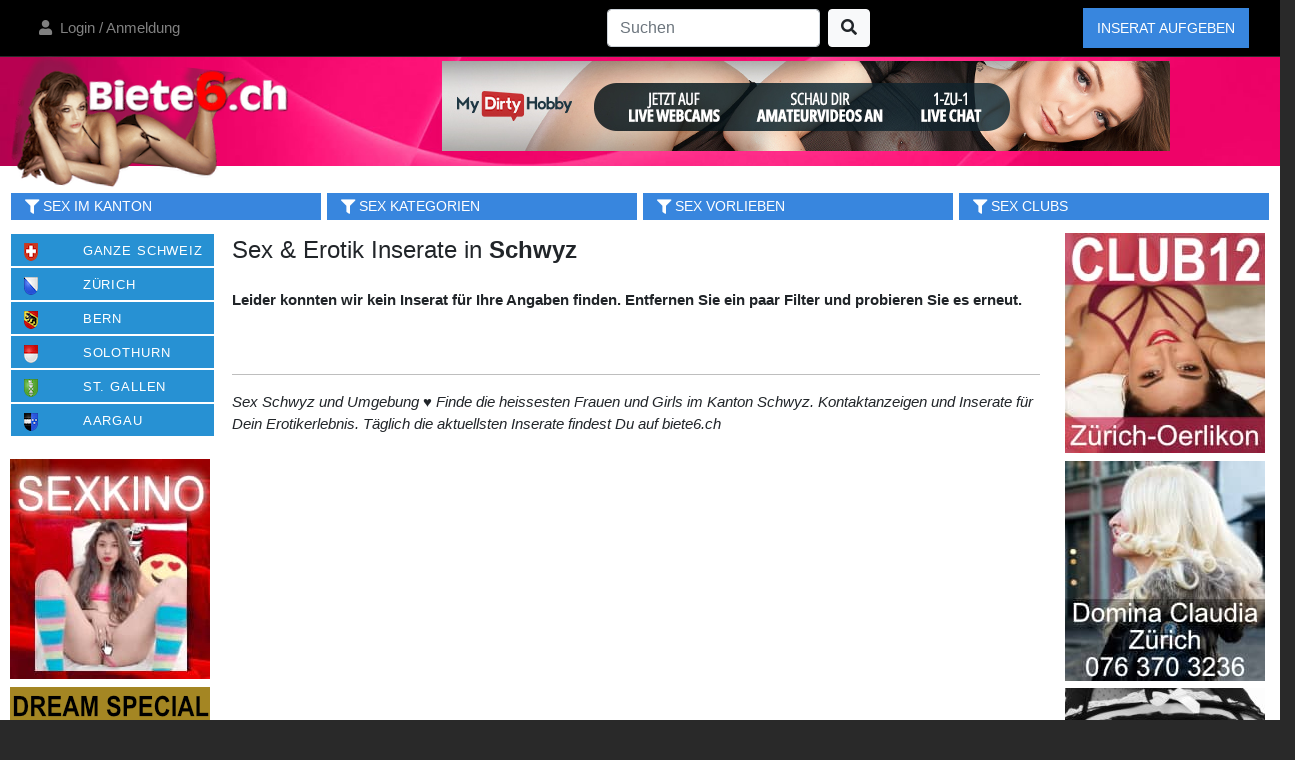

--- FILE ---
content_type: text/html; charset=UTF-8
request_url: https://biete6.ch/sex-schwyz
body_size: 11500
content:
<!DOCTYPE html>
<html lang="de">
<head>
    <!-- Site Title-->
    <meta charset="utf-8">
    <link rel="alternate" hreflang="de-CH" href="https://biete6.ch/"/>
    <title>
                Sex Schwyz ▷ Sex- und Erotikinserate Schweiz
        </title>
            <link rel="canonical" href="https://biete6.ch/sex-schwyz">
                            <meta name="description"
                  content="Sex Schwyz und Umgebung ♥  Finde die heissesten Frauen und Girls im Kanton Schwyz. Kontaktanzeigen und Inserate für Dein Erotikerlebnis. Täglich die aktuellsten Inserate findest Du auf biete6.ch">
            <meta name="keywords"
                  content="Sex Schwyz, Kontaktanzeigen, Sexinserate, Sextreffen,  "/>
                                    <meta property="og:title"
                  content="Sex Schwyz - Erotik Inserate & Kontaktanzeigen für Sextreffen im  Kanton Schwyz I biete6.ch Schweiz"/>
            <meta property="og:type" content="website"/>
                            <meta name="og:description" content="Sex  Schwyz und Umgebung ♥  Finde die heissesten Frauen und Girls im Kanton Schwyz. 
			Kontaktanzeigen und Inserate für Dein Erotikerlebnis. Täglich die aktuellsten Inserate findest Du auf biete6.ch">
                <meta name="format-detection" content="telephone=no">
    <meta name="viewport" content="width=device-width, initial-scale=1">
                           <meta http-equiv="X-UA-Compatible" content="IE=edge">

    <link rel="icon" href="/images/favicon.ico" type="image/x-icon">
    <!-- Stylesheets-->

            <link rel="stylesheet" href="/build/backend.186387b1.css">
    
    <link rel="shortcut icon" href="/images/starticon.png" sizes="196x196">

<!-- Google Tag Manager -->
<script>(function(w,d,s,l,i){w[l]=w[l]||[];w[l].push({'gtm.start':
new Date().getTime(),event:'gtm.js'});var f=d.getElementsByTagName(s)[0],
j=d.createElement(s),dl=l!='dataLayer'?'&l='+l:'';j.async=true;j.src=
'https://www.googletagmanager.com/gtm.js?id='+i+dl;f.parentNode.insertBefore(j,f);
})(window,document,'script','dataLayer','GTM-TPFVZPP');</script>
<!-- End Google Tag Manager -->

</head>
<body>
<!-- Google Tag Manager (noscript) -->
<noscript><iframe src="https://www.googletagmanager.com/ns.html?id=GTM-TPFVZPP"
    height="0" width="0" style="display:none;visibility:hidden"></iframe></noscript>
    <!-- End Google Tag Manager (noscript) -->

<!-- <div class="powr-popup" id="25584d35_1617030452"></div><script src="https://www.powr.io/powr.js?platform=html"></script> -->

<div id="modals-container">
        <frontend-filter-modal-container
        :initial-kantone="[{&quot;id&quot;:1,&quot;name&quot;:&quot;Aargau&quot;,&quot;abkuerzung&quot;:&quot;AG&quot;,&quot;slug&quot;:&quot;aargau&quot;},{&quot;id&quot;:2,&quot;name&quot;:&quot;Appenzell A.&quot;,&quot;abkuerzung&quot;:&quot;AR&quot;,&quot;slug&quot;:&quot;appenzell-ausserrhoden&quot;},{&quot;id&quot;:3,&quot;name&quot;:&quot;Appenzell I.&quot;,&quot;abkuerzung&quot;:&quot;AI&quot;,&quot;slug&quot;:&quot;appenzell-innerrhoden&quot;},{&quot;id&quot;:4,&quot;name&quot;:&quot;Basel-Land&quot;,&quot;abkuerzung&quot;:&quot;BL&quot;,&quot;slug&quot;:&quot;basel-land&quot;},{&quot;id&quot;:5,&quot;name&quot;:&quot;Basel-Stadt&quot;,&quot;abkuerzung&quot;:&quot;BS&quot;,&quot;slug&quot;:&quot;basel-stadt&quot;},{&quot;id&quot;:6,&quot;name&quot;:&quot;Bern&quot;,&quot;abkuerzung&quot;:&quot;BE&quot;,&quot;slug&quot;:&quot;bern&quot;},{&quot;id&quot;:7,&quot;name&quot;:&quot;Genf&quot;,&quot;abkuerzung&quot;:&quot;GE&quot;,&quot;slug&quot;:&quot;genf&quot;},{&quot;id&quot;:8,&quot;name&quot;:&quot;Glarus&quot;,&quot;abkuerzung&quot;:&quot;GL&quot;,&quot;slug&quot;:&quot;glarus&quot;},{&quot;id&quot;:9,&quot;name&quot;:&quot;Graub\u00fcnden&quot;,&quot;abkuerzung&quot;:&quot;GR&quot;,&quot;slug&quot;:&quot;graubuenden&quot;},{&quot;id&quot;:10,&quot;name&quot;:&quot;Jura&quot;,&quot;abkuerzung&quot;:&quot;JU&quot;,&quot;slug&quot;:&quot;jura&quot;},{&quot;id&quot;:11,&quot;name&quot;:&quot;Luzern&quot;,&quot;abkuerzung&quot;:&quot;LU&quot;,&quot;slug&quot;:&quot;luzern&quot;},{&quot;id&quot;:12,&quot;name&quot;:&quot;Neuenburg&quot;,&quot;abkuerzung&quot;:&quot;NE&quot;,&quot;slug&quot;:&quot;neuenburg&quot;},{&quot;id&quot;:13,&quot;name&quot;:&quot;Nidwalden&quot;,&quot;abkuerzung&quot;:&quot;NW&quot;,&quot;slug&quot;:&quot;nidwalden&quot;},{&quot;id&quot;:14,&quot;name&quot;:&quot;Obwalden&quot;,&quot;abkuerzung&quot;:&quot;OW&quot;,&quot;slug&quot;:&quot;obwalden&quot;},{&quot;id&quot;:15,&quot;name&quot;:&quot;St. Gallen&quot;,&quot;abkuerzung&quot;:&quot;SG&quot;,&quot;slug&quot;:&quot;st-gallen&quot;},{&quot;id&quot;:16,&quot;name&quot;:&quot;Schaffhausen&quot;,&quot;abkuerzung&quot;:&quot;SH&quot;,&quot;slug&quot;:&quot;schaffhausen&quot;},{&quot;id&quot;:17,&quot;name&quot;:&quot;Schwyz&quot;,&quot;abkuerzung&quot;:&quot;SZ&quot;,&quot;slug&quot;:&quot;schwyz&quot;},{&quot;id&quot;:18,&quot;name&quot;:&quot;Solothurn&quot;,&quot;abkuerzung&quot;:&quot;SO&quot;,&quot;slug&quot;:&quot;solothurn&quot;},{&quot;id&quot;:19,&quot;name&quot;:&quot;Thurgau&quot;,&quot;abkuerzung&quot;:&quot;TG&quot;,&quot;slug&quot;:&quot;thurgau&quot;},{&quot;id&quot;:20,&quot;name&quot;:&quot;Tessin&quot;,&quot;abkuerzung&quot;:&quot;TI&quot;,&quot;slug&quot;:&quot;tessin&quot;},{&quot;id&quot;:21,&quot;name&quot;:&quot;Uri&quot;,&quot;abkuerzung&quot;:&quot;UR&quot;,&quot;slug&quot;:&quot;uri&quot;},{&quot;id&quot;:22,&quot;name&quot;:&quot;Waadt&quot;,&quot;abkuerzung&quot;:&quot;VD&quot;,&quot;slug&quot;:&quot;waadt&quot;},{&quot;id&quot;:23,&quot;name&quot;:&quot;Wallis&quot;,&quot;abkuerzung&quot;:&quot;VS&quot;,&quot;slug&quot;:&quot;wallis&quot;},{&quot;id&quot;:24,&quot;name&quot;:&quot;Zug&quot;,&quot;abkuerzung&quot;:&quot;ZG&quot;,&quot;slug&quot;:&quot;zug&quot;},{&quot;id&quot;:25,&quot;name&quot;:&quot;Z\u00fcrich&quot;,&quot;abkuerzung&quot;:&quot;ZH&quot;,&quot;slug&quot;:&quot;zuerich&quot;},{&quot;id&quot;:27,&quot;name&quot;:&quot;Freiburg&quot;,&quot;abkuerzung&quot;:&quot;FR&quot;,&quot;slug&quot;:&quot;freiburg&quot;}]"
        :initial-selected-kantone="[]"
        :initial-kategorien="[{&quot;id&quot;:1,&quot;name&quot;:&quot;Sie sucht ihn&quot;,&quot;slug&quot;:&quot;sie-sucht-ihn&quot;},{&quot;id&quot;:3,&quot;name&quot;:&quot;Fetisch&quot;,&quot;slug&quot;:&quot;fetisch&quot;},{&quot;id&quot;:4,&quot;name&quot;:&quot;TV\/TS&quot;,&quot;slug&quot;:&quot;tv-ts&quot;},{&quot;id&quot;:5,&quot;name&quot;:&quot;Clubs\/Studios&quot;,&quot;slug&quot;:&quot;clubs-studios&quot;},{&quot;id&quot;:7,&quot;name&quot;:&quot;Sauna\/Swinger&quot;,&quot;slug&quot;:&quot;sauna-swinger&quot;},{&quot;id&quot;:9,&quot;name&quot;:&quot;Escort&quot;,&quot;slug&quot;:&quot;escort&quot;},{&quot;id&quot;:10,&quot;name&quot;:&quot;Erotik Immobilien&quot;,&quot;slug&quot;:&quot;erotik-immobilien&quot;},{&quot;id&quot;:11,&quot;name&quot;:&quot;Sonstiges&quot;,&quot;slug&quot;:&quot;sonstiges&quot;},{&quot;id&quot;:12,&quot;name&quot;:&quot;Erotik Jobs&quot;,&quot;slug&quot;:&quot;erotik-jobs&quot;},{&quot;id&quot;:13,&quot;name&quot;:&quot;Er sucht Sie&quot;,&quot;slug&quot;:&quot;er-sucht-sie&quot;},{&quot;id&quot;:14,&quot;name&quot;:&quot;Paare&quot;,&quot;slug&quot;:&quot;paare&quot;},{&quot;id&quot;:15,&quot;name&quot;:&quot;GAY&quot;,&quot;slug&quot;:&quot;gay&quot;},{&quot;id&quot;:17,&quot;name&quot;:&quot;Massagen&quot;,&quot;slug&quot;:&quot;massagen&quot;},{&quot;id&quot;:22,&quot;name&quot;:&quot;Sex ab 50&quot;,&quot;slug&quot;:&quot;sex-ab-50&quot;},{&quot;id&quot;:24,&quot;name&quot;:&quot;Sex Happy Hour&quot;,&quot;slug&quot;:&quot;sex-happy-hour&quot;},{&quot;id&quot;:29,&quot;name&quot;:&quot;Typ Afrika&quot;,&quot;slug&quot;:&quot;typ-afrika&quot;},{&quot;id&quot;:30,&quot;name&quot;:&quot;Typ Asiatisch&quot;,&quot;slug&quot;:&quot;typ-asiatisch&quot;},{&quot;id&quot;:31,&quot;name&quot;:&quot;Typ Latina&quot;,&quot;slug&quot;:&quot;typ-latina&quot;},{&quot;id&quot;:32,&quot;name&quot;:&quot;Typ Europ\u00e4isch&quot;,&quot;slug&quot;:&quot;typ-europaeisch&quot;},{&quot;id&quot;:33,&quot;name&quot;:&quot;Sex ab 100&quot;,&quot;slug&quot;:&quot;sex-ab-100&quot;},{&quot;id&quot;:34,&quot;name&quot;:&quot;Callboy&quot;,&quot;slug&quot;:&quot;callboy&quot;},{&quot;id&quot;:35,&quot;name&quot;:&quot;GangBang&quot;,&quot;slug&quot;:&quot;gangbang&quot;},{&quot;id&quot;:36,&quot;name&quot;:&quot;Reisebegleitung&quot;,&quot;slug&quot;:&quot;reisebegleitung&quot;},{&quot;id&quot;:37,&quot;name&quot;:&quot;Getragene W\u00e4sche&quot;,&quot;slug&quot;:&quot;getragene-waesche&quot;},{&quot;id&quot;:38,&quot;name&quot;:&quot;Zu verkaufen&quot;,&quot;slug&quot;:&quot;zu-verkaufen&quot;},{&quot;id&quot;:40,&quot;name&quot;:&quot;Film Foto Model&quot;,&quot;slug&quot;:&quot;film-foto-model&quot;},{&quot;id&quot;:41,&quot;name&quot;:&quot;Glory Hole&quot;,&quot;slug&quot;:&quot;glory-hole&quot;},{&quot;id&quot;:42,&quot;name&quot;:&quot;Private Hausfrau&quot;,&quot;slug&quot;:&quot;private-hausfrau&quot;},{&quot;id&quot;:43,&quot;name&quot;:&quot;Parkplatzsex&quot;,&quot;slug&quot;:&quot;parkplatzsex&quot;},{&quot;id&quot;:45,&quot;name&quot;:&quot;Mollig&quot;,&quot;slug&quot;:&quot;mollig&quot;},{&quot;id&quot;:46,&quot;name&quot;:&quot;Skinny&quot;,&quot;slug&quot;:&quot;skinny&quot;},{&quot;id&quot;:47,&quot;name&quot;:&quot;XXL Busen&quot;,&quot;slug&quot;:&quot;xxl-busen&quot;},{&quot;id&quot;:48,&quot;name&quot;:&quot;MILF&quot;,&quot;slug&quot;:&quot;milf&quot;},{&quot;id&quot;:49,&quot;name&quot;:&quot;Behaart&quot;,&quot;slug&quot;:&quot;behaart&quot;}]"
        :initial-selected-kategorien="[]"
        :initial-vorlieben="[{&quot;id&quot;:1,&quot;name&quot;:&quot;Heisser Sex&quot;,&quot;slug&quot;:&quot;heisser-sex&quot;},{&quot;id&quot;:2,&quot;name&quot;:&quot;Masturbieren&quot;,&quot;slug&quot;:&quot;masturbieren&quot;},{&quot;id&quot;:3,&quot;name&quot;:&quot;Natursekt (aktiv)&quot;,&quot;slug&quot;:&quot;natursekt-aktiv&quot;},{&quot;id&quot;:4,&quot;name&quot;:&quot;69&quot;,&quot;slug&quot;:&quot;69&quot;},{&quot;id&quot;:5,&quot;name&quot;:&quot;Dreier&quot;,&quot;slug&quot;:&quot;dreier&quot;},{&quot;id&quot;:6,&quot;name&quot;:&quot;Natursekt (passiv)&quot;,&quot;slug&quot;:&quot;natursekt-passiv&quot;},{&quot;id&quot;:7,&quot;name&quot;:&quot;Franz\u00f6sisch mit&quot;,&quot;slug&quot;:&quot;franzoesisch-mit&quot;},{&quot;id&quot;:8,&quot;name&quot;:&quot;Striptease&quot;,&quot;slug&quot;:&quot;striptease&quot;},{&quot;id&quot;:9,&quot;name&quot;:&quot;Rollenspiele&quot;,&quot;slug&quot;:&quot;rollenspiele&quot;},{&quot;id&quot;:10,&quot;name&quot;:&quot;Franz\u00f6sisch ohne&quot;,&quot;slug&quot;:&quot;franzoesisch-ohne&quot;},{&quot;id&quot;:11,&quot;name&quot;:&quot;Eierlecken&quot;,&quot;slug&quot;:&quot;eierlecken&quot;},{&quot;id&quot;:12,&quot;name&quot;:&quot;Facesitting&quot;,&quot;slug&quot;:&quot;facesitting&quot;},{&quot;id&quot;:13,&quot;name&quot;:&quot;Mund spritzen&quot;,&quot;slug&quot;:&quot;mund-spritzen&quot;},{&quot;id&quot;:14,&quot;name&quot;:&quot;Spanisch&quot;,&quot;slug&quot;:&quot;spanisch&quot;},{&quot;id&quot;:15,&quot;name&quot;:&quot;Fusserotik&quot;,&quot;slug&quot;:&quot;fusserotik&quot;},{&quot;id&quot;:16,&quot;name&quot;:&quot;Schlucken&quot;,&quot;slug&quot;:&quot;schlucken&quot;},{&quot;id&quot;:17,&quot;name&quot;:&quot;Outdoorsex&quot;,&quot;slug&quot;:&quot;outdoorsex&quot;},{&quot;id&quot;:18,&quot;name&quot;:&quot;Fisting&quot;,&quot;slug&quot;:&quot;fisting&quot;},{&quot;id&quot;:19,&quot;name&quot;:&quot;Deep Throat&quot;,&quot;slug&quot;:&quot;deep-throat&quot;},{&quot;id&quot;:20,&quot;name&quot;:&quot;Dirtytalk&quot;,&quot;slug&quot;:&quot;dirtytalk&quot;},{&quot;id&quot;:21,&quot;name&quot;:&quot;Fetisch&quot;,&quot;slug&quot;:&quot;fetisch&quot;},{&quot;id&quot;:22,&quot;name&quot;:&quot;Gesichtsbesamung&quot;,&quot;slug&quot;:&quot;gesichtsbesamung&quot;},{&quot;id&quot;:23,&quot;name&quot;:&quot;Intimrasur&quot;,&quot;slug&quot;:&quot;intimrasur&quot;},{&quot;id&quot;:24,&quot;name&quot;:&quot;Kaviar (aktiv)&quot;,&quot;slug&quot;:&quot;kaviar-aktiv&quot;},{&quot;id&quot;:25,&quot;name&quot;:&quot;K\u00f6rperbesamung&quot;,&quot;slug&quot;:&quot;koerperbesamung&quot;},{&quot;id&quot;:26,&quot;name&quot;:&quot;Squirting&quot;,&quot;slug&quot;:&quot;squirting&quot;},{&quot;id&quot;:27,&quot;name&quot;:&quot;Kaviar (passiv)&quot;,&quot;slug&quot;:&quot;kaviar-passiv&quot;},{&quot;id&quot;:28,&quot;name&quot;:&quot;K\u00fcssen\/Schmusen&quot;,&quot;slug&quot;:&quot;kuessen-schmusen&quot;},{&quot;id&quot;:29,&quot;name&quot;:&quot;Double Penetration&quot;,&quot;slug&quot;:&quot;double-penetration&quot;},{&quot;id&quot;:30,&quot;name&quot;:&quot;Kliniksex&quot;,&quot;slug&quot;:&quot;kliniksex&quot;},{&quot;id&quot;:31,&quot;name&quot;:&quot;Girlfriend Experience&quot;,&quot;slug&quot;:&quot;girlfriend-experience&quot;},{&quot;id&quot;:32,&quot;name&quot;:&quot;Gangbang&quot;,&quot;slug&quot;:&quot;gangbang&quot;},{&quot;id&quot;:33,&quot;name&quot;:&quot;Lack und Leder&quot;,&quot;slug&quot;:&quot;lack-und-leder&quot;},{&quot;id&quot;:34,&quot;name&quot;:&quot;Anal (aktiv)&quot;,&quot;slug&quot;:&quot;anal-aktiv&quot;},{&quot;id&quot;:35,&quot;name&quot;:&quot;Lesbenspiele&quot;,&quot;slug&quot;:&quot;lesbenspiele&quot;},{&quot;id&quot;:36,&quot;name&quot;:&quot;BDSM&quot;,&quot;slug&quot;:&quot;bdsm&quot;},{&quot;id&quot;:37,&quot;name&quot;:&quot;Anal (passiv)&quot;,&quot;slug&quot;:&quot;anal-passiv&quot;},{&quot;id&quot;:38,&quot;name&quot;:&quot;Tantra&quot;,&quot;slug&quot;:&quot;tantra&quot;},{&quot;id&quot;:39,&quot;name&quot;:&quot;Strap on&quot;,&quot;slug&quot;:&quot;strap-on&quot;},{&quot;id&quot;:40,&quot;name&quot;:&quot;Zungenanal (aktiv)&quot;,&quot;slug&quot;:&quot;zungenanal-aktiv&quot;},{&quot;id&quot;:41,&quot;name&quot;:&quot;Erotische Massagen&quot;,&quot;slug&quot;:&quot;erotische-massagen&quot;},{&quot;id&quot;:42,&quot;name&quot;:&quot;Domina&quot;,&quot;slug&quot;:&quot;domina&quot;},{&quot;id&quot;:43,&quot;name&quot;:&quot;Zungenanal (passiv)&quot;,&quot;slug&quot;:&quot;zungenanal-passiv&quot;},{&quot;id&quot;:45,&quot;name&quot;:&quot;Sklavin (soft)&quot;,&quot;slug&quot;:&quot;sklavin-soft&quot;},{&quot;id&quot;:46,&quot;name&quot;:&quot;Dildospiele&quot;,&quot;slug&quot;:&quot;dildospiele&quot;},{&quot;id&quot;:47,&quot;name&quot;:&quot;Videos Fotos&quot;,&quot;slug&quot;:&quot;videos-foto&quot;},{&quot;id&quot;:48,&quot;name&quot;:&quot;Sklavin (hart)&quot;,&quot;slug&quot;:&quot;sklavin-hart&quot;},{&quot;id&quot;:49,&quot;name&quot;:&quot;Prostata Massage&quot;,&quot;slug&quot;:&quot;prostata-massage&quot;},{&quot;id&quot;:51,&quot;name&quot;:&quot;Devot&quot;,&quot;slug&quot;:&quot;devot&quot;},{&quot;id&quot;:53,&quot;name&quot;:&quot;Escort&quot;,&quot;slug&quot;:&quot;escort&quot;}]"
        :initial-selected-vorlieben="[]"
        :initial-advertiser-types="[{id: 1, name:'Anzeigen von Clubs', slug: 'clubs'},
                                    {id: 2, name: 'Private Anzeigen', slug: 'privat'}]"
        :initial-selected-advertiser-types="[]"
        initial-url="https://biete6.ch/sex-schwyz">
</frontend-filter-modal-container>
</div>

<!-- Page -->
<div class="page" id="page-container">
    <!-- Navigation -->
    <nav class="navbar navbar-expand-lg navbar-dark fixed-top" style="background-color: #000000;">
        <div class="container d-flex justify-content-between">
            <a class="navbar-brand d-lg-none" href="/">
                <img src="/images/brand-mini-navbar.png" height="30" alt="Sex Inserate Schweiz">
            </a>
            <button class="navbar-toggler" type="button" data-toggle="collapse" data-target="#navbarResponsive"
                    aria-controls="navbarResponsive" aria-expanded="false" aria-label="Toggle navigation">
                <span class="navbar-toggler-icon"></span>
            </button>
            <div class="collapse navbar-collapse" id="navbarResponsive">
                <ul class="navbar-nav mr-auto scrollable-menu">
                                                                                    <li class="nav-item ">
                            <a class="nav-link" href="/account"><i class="fa fa-user">&nbsp;</i>
                                Login / Anmeldung</a>
                        </li>
                                                            <li class="nav-item dropdown d-block d-lg-none">
                        <a class="nav-link dropdown-toggle" href="#" id="navbarDropdown" role="button"
                           data-toggle="dropdown" aria-haspopup="true" aria-label="Kantone" aria-expanded="false"><i
                                    class="fa fa-map">&nbsp;</i> Kantone
                        </a>
                        <div class="dropdown-menu" aria-labelledby="navbarDropdown">
                                <a class="dropdown-item" href="/sex-zuerich" title="Sex Zürich">
        <span class="kantone_left"><img src="/images/wappen/ZH.png" width="14" height="18" title="Sex Zürich und Umgebung" alt="Sex Zürich und Umgebung" /></span>
        <span class="kantone_right">Zürich</span>
    </a>
    <a class="dropdown-item" href="/sex-bern" title="Sex Bern">
        <span class="kantone_left"><img src="/images/wappen/BE.png" width="14" height="18" title="Sex Bern und Umgebung" alt="Sex Bern und Umgebung" /></span>
        <span class="kantone_right">Bern</span>
    </a>
    <a class="dropdown-item" href="/sex-solothurn" title="Sex Solothurn">
        <span class="kantone_left"><img src="/images/wappen/SO.png" width="14" height="18" title="Sex Solothurn und Umgebung" alt="Sex Solothurn und Umgebung" /></span>
        <span class="kantone_right">Solothurn</span>
    </a>
    <a class="dropdown-item" href="/sex-st-gallen" title="Sex St. Gallen">
        <span class="kantone_left"><img src="/images/wappen/SG.png" width="14" height="18" title="Sex St. Gallen und Umgebung" alt="Sex St. Gallen und Umgebung" /></span>
        <span class="kantone_right">St. Gallen</span>
    </a>
    <a class="dropdown-item" href="/sex-aargau" title="Sex Aargau">
        <span class="kantone_left"><img src="/images/wappen/AG.png" width="14" height="18" title="Sex Aargau und Umgebung" alt="Sex Aargau und Umgebung" /></span>
        <span class="kantone_right">Aargau</span>
    </a>

                        </div>
                    </li>
                 </ul>
                <div class="mx-auto">
                    <form class="form-inline my-2 my-lg-0" action="/" method="get">
                        <input class="form-control mr-sm-2" name="suchen" id="suchen" type="search" placeholder="Suchen"
                               aria-label="Search"
                               style="max-width: 80%;">
                        <button class="btn btn-light my-1 my-sm-0" type="submit" aria-label="Suchen"><span
                                    class="fa fa-search"></span>
                        </button>
                    </form>
                </div>

                                    <div class="btn-top-navigation d-inline-flex"
                         style="margin-left: 0px; line-height: 1.0;">
                        <a class="navbar-text text-white" href="/inserate/add">Inserat Aufgeben</a>
                    </div>
                            </div>
        </div>
    </nav>

    <div class="container" style="background-color: #ffffff">
        <div class="row page-header">
            <div class="col-12 col-lg-4 w-100">
                <a href="/" aria-label="Zurück zur Startseite">
                    <img class="header-babe float-left" src="/images/header-babe2.png" alt="">
                </a>
             </div>
            <div class="col-12 col-lg-8 header-banner float-right align-midle d-none d-lg-block pt-1">
                

                                <iframe style="border: 0; overflow: hidden; background-color: white;" width="728" height="90" scrolling="no" frameborder="0" allowtransparency="true" marginheight="0" marginwidth="0" name="spot_id_10008045" src="//a.adtng.com/get/10008045?ata=9402&atc=deleo_biete6_banner"></iframe>
            </div>
        </div>

        <div class="row">

                <div class="top-navigation">
    <frontend-filter-buttons
            last-overview-url="/sex-schwyz"
            kantone-count="0"
            kategorien-count="0"
            vorlieben-count="0"
            inserenten-count="0">
    </frontend-filter-buttons>
</div>

                            
                        
            
                                                                                
            <div id="app" class="row">
                                    <div class="col left-sidebar d-none d-lg-block">
                            <div class="col left-sidebar-kantone">
        <ul class="">
                <li>
        <a class="btn-kanton" title="Sex Inserate Schweiz" href="/">
            <span class="kantone_left">
                <img src="/images/wappen/ganze-schweiz.png" width="14" height="18" title="Sex Inserate Schweiz" alt="Sex Inserate Schweiz" />
            </span>
            <span class="kantone_content">&nbsp;</span>
            <h2 class="kantone_right">Ganze Schweiz</h2>
            <div class="clr">
            </div>
        </a>
    </li>
                <li>
        <a class="btn-kanton "
           title="Sex Zürich"
           href="/sex-zuerich">
            <span class="kantone_left"><img src="/images/wappen/ZH.png" width="14" height="18"
                                            title="Sex Zürich und Umgebung"
                                            alt="Sex Zürich und Umgebung"/></span>
            <h2 class="kantone_right">Zürich</h2>
        </a>
    </li>
    <li>
        <a class="btn-kanton "
           title="Sex Bern"
           href="/sex-bern">
            <span class="kantone_left"><img src="/images/wappen/BE.png" width="14" height="18"
                                            title="Sex Bern und Umgebung"
                                            alt="Sex Bern und Umgebung"/></span>
            <h2 class="kantone_right">Bern</h2>
        </a>
    </li>
    <li>
        <a class="btn-kanton "
           title="Sex Solothurn"
           href="/sex-solothurn">
            <span class="kantone_left"><img src="/images/wappen/SO.png" width="14" height="18"
                                            title="Sex Solothurn und Umgebung"
                                            alt="Sex Solothurn und Umgebung"/></span>
            <h2 class="kantone_right">Solothurn</h2>
        </a>
    </li>
    <li>
        <a class="btn-kanton "
           title="Sex St. Gallen"
           href="/sex-st-gallen">
            <span class="kantone_left"><img src="/images/wappen/SG.png" width="14" height="18"
                                            title="Sex St. Gallen und Umgebung"
                                            alt="Sex St. Gallen und Umgebung"/></span>
            <h2 class="kantone_right">St. Gallen</h2>
        </a>
    </li>
    <li>
        <a class="btn-kanton "
           title="Sex Aargau"
           href="/sex-aargau">
            <span class="kantone_left"><img src="/images/wappen/AG.png" width="14" height="18"
                                            title="Sex Aargau und Umgebung"
                                            alt="Sex Aargau und Umgebung"/></span>
            <h2 class="kantone_right">Aargau</h2>
        </a>
    </li>

        </ul>
        <br />
        <!-- Werbepartner - Linke Spalte -->
        <ul class="werbepartner">
                        <li>
        <a target="_blank" title="sexkino.ch" href="/banner/redirect/42">
        <img src="/images/banner/sexkino.jpg" alt="sexkino.ch" title="sexkino.ch"/>
    </a>
            </li>
                <li>
        <a target="_blank" title="clubdream.ch" href="/banner/redirect/28">
        <img src="/images/banner/clubdream.png" alt="clubdream.ch" title="clubdream.ch"/>
    </a>
            </li>
                <li>
        <a target="_blank" title="mydirtyhobby.de" href="/banner/redirect/4">
        <img src="/images/banner/mdh01.jpg" alt="mydirtyhobby.de" title="mydirtyhobby.de"/>
    </a>
            </li>
    
        </ul>
    </div>

                    </div>
                                                    <div id="maincontent" class="col maincontent">
                            <h1 class="page-title">Sex & Erotik Inserate in <strong>Schwyz</strong></h1>
<div class="pagination">
    
</div>
<div id="inserate-container">
    
        
            <p class="text-bold">Leider konnten wir kein Inserat für Ihre Angaben finden.
            Entfernen Sie ein paar Filter und probieren Sie es erneut.</p>
    </div>
<br/>

<div class="pagination">
    
</div>

    <hr>
    <p class="mt-3"><em>Sex  Schwyz und Umgebung ♥  Finde die heissesten Frauen und Girls im Kanton Schwyz. 
			Kontaktanzeigen und Inserate für Dein Erotikerlebnis. Täglich die aktuellsten Inserate findest Du auf biete6.ch </em></p>

                    </div>

                    <div class="col right-sidebar d-none d-xl-block">
                        <div class="rightcontent">
    <ul class="werbepartner">
                    <li>
        <a target="_blank" title="club12.ch" href="/banner/redirect/41">
        <img src="/images/banner/club12.jpg" alt="club12.ch" title="club12.ch"/>
    </a>
            </li>
                <li>
        <a target="_blank" title="dominaclaudia" href="/banner/redirect/31">
        <img src="/images/banner/salonclaudia.jpg" alt="dominaclaudia" title="dominaclaudia"/>
    </a>
            </li>
                <li>
        <a target="_blank" title="strafbock.ch" href="/banner/redirect/39">
        <img src="/images/banner/strafbock.jpg" alt="strafbock.ch" title="strafbock.ch"/>
    </a>
            </li>
                <li>
        <a target="_blank" title="sexabc" href="/banner/redirect/36">
        <img src="/images/banner/sexabc.jpg" alt="sexabc" title="sexabc"/>
    </a>
            </li>
    
        <a href="https://mydirtyhobby.com/topvideos/month/?ats=eyJhIjoyNzgyNzQsImMiOjQ5ODgwNTk5LCJuIjoyMSwicyI6MjQyLCJlIjo4NjAsInAiOjJ9&atc=deleo_biete6_banner&locale=de" target="_blank" rel="nofollow" title="Ich warte auf dich!">
            <video width="200" autobuffer autoplay loop muted defaultMuted playsinline>
                <source src="https://biete6.ch/videos/300x250_MDH_Dirty_Video_DE_sfw.mp4" alt="mydirtyhobby">
            </video>
        </a>
        <iframe src="https://creative.xlirdr.com/widgets/wrapper?targetDomain=sexkino.ch&creativeId=webline&campaignId=biete6_banner&sourceId=biete6&userId=1a228fec0708d9eb2e4aa547fdbf0f25b3824f991297b403462a29f02693b164&bb=719041b3.gif" width="200" height="200" marginwidth="0" marginheight="0" frameborder="0" scrolling="no"></iframe>
        <iframe src="https://creative.xlirdr.com/widgets/wrapper?targetDomain=sexkino.ch&path=%2Ftimeline&creativeId=webline&campaignId=biete6_banner&sourceId=biete6&userId=1a228fec0708d9eb2e4aa547fdbf0f25b3824f991297b403462a29f02693b164&bb=2835b80e.gif" width="200" height="200" marginwidth="0" marginheight="0" frameborder="0" scrolling="no"></iframe>
    </ul>
</div>
                    </div>
                
            </div>

        </div>
    </div>

                    <div class="container mt-5">
            <iframe style="width:100%;height:100%;border:0;" src="https://go.xlirdr.com/i?campaignId=biete6_cam&creativeId=webline&modelsCountry=&modelsLanguage=&sourceId=biete6&tag=females&targetDomain=sexkino.ch&buttonColor=&hideModelNameOnSmallSpots=1&hideTitleOnSmallSpots=1&liveBadgeColor=%23ec1515&showButton=0&showModelName=1&showTitle=0&showLiveBadge=1&isXhDesign=0&actionButtonPlacement=bottom&thumbSizeKey=big&hideButtonOnSmallSpots=1&userId=1a228fec0708d9eb2e4aa547fdbf0f25b3824f991297b403462a29f02693b164&landing=WidgetV4Universal"></iframe>
        </div>
        
        <!-- Page Footer-->
    <footer class="container-fluid page-footer page-footer-dark bg-primary-dark page-footer-text mt-5" id="footer">
        <div class="container">
            <div class="row">
                <div class="col-12 divider divider-3"></div>
            </div>
            <div class="row mt-2">
                <div class="col-12">
                    <div class="row mb-3">
                        <div class="col-12 col-sm-4 col-md-6 col-lg-4 pb-4">
                            <ul class="list-marked list-marked-1 list-double">
                                <li><a title="Impressum"
                                       href="/impressum">Impressum</a></li>
                                <li><a title="Preise" href="/preise">Preise</a></li>
                                <li><a title="AGB" href="https://webline.ch/pdf/agb.pdf" target="_blank">AGB</a></li>
                                <li><a title="Datenschutzerklärung" href="https://webline.ch/pdf/datenschutz.pdf" target="_blank">Datenschutz</a></li>
                            </ul><br />
                            <h6>Partnerseiten</h6>
                            <ul class="list-marked list-marked-1 list-double">
                                <li><a title="SexABC" href="https://sexabc.ch" target="_blank">SexABC</a></li>
                                <li><a title="StrafBock" href="https://strafbock.ch" target="_blank">StrafBock</a></li>
                                <li><a title="SexKino" href="https://sexkino.ch" target="_blank">SexKino</a></li>
                            </ul><br />
                            <h6>Folge uns!</h6>
                            <ul class="list-marked list-marked-1 list-double">
                                <li><a title="Twitter" href="https://twitter.com/BieteSex"><i class="fab fa-twitter-square"></i> Twitter</a></li>
                                                            </ul><br />
                        </div>
                        <div class="col-12 col-sm-8 col-md-6 col-lg-8">
                            <div class="footer-logo float-right pt-1 pr-0">
                                <a href="https://biete6.ch/">
                                <img src="/images/gross_logo.png" alt="Sex Inserate Schweiz" width="230"></a><br />
                                <p class="small">Wir übernehmen keine Verantwortung<br />für den Inhalt der Inserate<br /><br />
                                <span id="copyrightOutput"></span><br />
                                Made with <i class="far fa-heart"></i> in Switzerland</p>
                            </div>
                        </div>
                    </div>
                </div>

                <div class="row mt-3 p-4 d-none d-sm-block">
    <div class="col-12">
        <ul class="list-tags list-tags-secondary">

                                                <li><a title="Sex in Aargau" href="/sex-aargau">Sex
                            in Aargau</a></li>
                                    <li><a title="Sex in Appenzell A." href="/sex-appenzell-ausserrhoden">Sex
                            in Appenzell A.</a></li>
                                    <li><a title="Sex in Appenzell I." href="/sex-appenzell-innerrhoden">Sex
                            in Appenzell I.</a></li>
                                    <li><a title="Sex in Basel-Land" href="/sex-basel-land">Sex
                            in Basel-Land</a></li>
                                    <li><a title="Sex in Basel-Stadt" href="/sex-basel-stadt">Sex
                            in Basel-Stadt</a></li>
                                    <li><a title="Sex in Bern" href="/sex-bern">Sex
                            in Bern</a></li>
                                    <li><a title="Sex in Genf" href="/sex-genf">Sex
                            in Genf</a></li>
                                    <li><a title="Sex in Glarus" href="/sex-glarus">Sex
                            in Glarus</a></li>
                                    <li><a title="Sex in Graubünden" href="/sex-graubuenden">Sex
                            in Graubünden</a></li>
                                    <li><a title="Sex in Jura" href="/sex-jura">Sex
                            in Jura</a></li>
                                    <li><a title="Sex in Luzern" href="/sex-luzern">Sex
                            in Luzern</a></li>
                                    <li><a title="Sex in Neuenburg" href="/sex-neuenburg">Sex
                            in Neuenburg</a></li>
                                    <li><a title="Sex in Nidwalden" href="/sex-nidwalden">Sex
                            in Nidwalden</a></li>
                                    <li><a title="Sex in Obwalden" href="/sex-obwalden">Sex
                            in Obwalden</a></li>
                                    <li><a title="Sex in St. Gallen" href="/sex-st-gallen">Sex
                            in St. Gallen</a></li>
                                    <li><a title="Sex in Schaffhausen" href="/sex-schaffhausen">Sex
                            in Schaffhausen</a></li>
                                    <li><a title="Sex in Schwyz" href="/sex-schwyz">Sex
                            in Schwyz</a></li>
                                    <li><a title="Sex in Solothurn" href="/sex-solothurn">Sex
                            in Solothurn</a></li>
                                    <li><a title="Sex in Thurgau" href="/sex-thurgau">Sex
                            in Thurgau</a></li>
                                    <li><a title="Sex in Tessin" href="/sex-tessin">Sex
                            in Tessin</a></li>
                                    <li><a title="Sex in Uri" href="/sex-uri">Sex
                            in Uri</a></li>
                                    <li><a title="Sex in Waadt" href="/sex-waadt">Sex
                            in Waadt</a></li>
                                    <li><a title="Sex in Wallis" href="/sex-wallis">Sex
                            in Wallis</a></li>
                                    <li><a title="Sex in Zug" href="/sex-zug">Sex
                            in Zug</a></li>
                                    <li><a title="Sex in Zürich" href="/sex-zuerich">Sex
                            in Zürich</a></li>
                                    <li><a title="Sex in Freiburg" href="/sex-freiburg">Sex
                            in Freiburg</a></li>
                                                    <li><a title="Heisser Sex" href="/vorlieben/heisser-sex">Heisser Sex</a>
                    </li>
                                    <li><a title="Masturbieren" href="/vorlieben/masturbieren">Masturbieren</a>
                    </li>
                                    <li><a title="Natursekt (aktiv)" href="/vorlieben/natursekt-aktiv">Natursekt (aktiv)</a>
                    </li>
                                    <li><a title="69" href="/vorlieben/69">69</a>
                    </li>
                                    <li><a title="Dreier" href="/vorlieben/dreier">Dreier</a>
                    </li>
                                    <li><a title="Natursekt (passiv)" href="/vorlieben/natursekt-passiv">Natursekt (passiv)</a>
                    </li>
                                    <li><a title="Französisch mit" href="/vorlieben/franzoesisch-mit">Französisch mit</a>
                    </li>
                                    <li><a title="Striptease" href="/vorlieben/striptease">Striptease</a>
                    </li>
                                    <li><a title="Rollenspiele" href="/vorlieben/rollenspiele">Rollenspiele</a>
                    </li>
                                    <li><a title="Französisch ohne" href="/vorlieben/franzoesisch-ohne">Französisch ohne</a>
                    </li>
                                    <li><a title="Eierlecken" href="/vorlieben/eierlecken">Eierlecken</a>
                    </li>
                                    <li><a title="Facesitting" href="/vorlieben/facesitting">Facesitting</a>
                    </li>
                                    <li><a title="Mund spritzen" href="/vorlieben/mund-spritzen">Mund spritzen</a>
                    </li>
                                    <li><a title="Spanisch" href="/vorlieben/spanisch">Spanisch</a>
                    </li>
                                    <li><a title="Fusserotik" href="/vorlieben/fusserotik">Fusserotik</a>
                    </li>
                                    <li><a title="Schlucken" href="/vorlieben/schlucken">Schlucken</a>
                    </li>
                                    <li><a title="Outdoorsex" href="/vorlieben/outdoorsex">Outdoorsex</a>
                    </li>
                                    <li><a title="Fisting" href="/vorlieben/fisting">Fisting</a>
                    </li>
                                    <li><a title="Deep Throat" href="/vorlieben/deep-throat">Deep Throat</a>
                    </li>
                                    <li><a title="Dirtytalk" href="/vorlieben/dirtytalk">Dirtytalk</a>
                    </li>
                                    <li><a title="Fetisch" href="/vorlieben/fetisch">Fetisch</a>
                    </li>
                                    <li><a title="Gesichtsbesamung" href="/vorlieben/gesichtsbesamung">Gesichtsbesamung</a>
                    </li>
                                    <li><a title="Intimrasur" href="/vorlieben/intimrasur">Intimrasur</a>
                    </li>
                                    <li><a title="Kaviar (aktiv)" href="/vorlieben/kaviar-aktiv">Kaviar (aktiv)</a>
                    </li>
                                    <li><a title="Körperbesamung" href="/vorlieben/koerperbesamung">Körperbesamung</a>
                    </li>
                                    <li><a title="Squirting" href="/vorlieben/squirting">Squirting</a>
                    </li>
                                    <li><a title="Kaviar (passiv)" href="/vorlieben/kaviar-passiv">Kaviar (passiv)</a>
                    </li>
                                    <li><a title="Küssen/Schmusen" href="/vorlieben/kuessen-schmusen">Küssen/Schmusen</a>
                    </li>
                                    <li><a title="Double Penetration" href="/vorlieben/double-penetration">Double Penetration</a>
                    </li>
                                    <li><a title="Kliniksex" href="/vorlieben/kliniksex">Kliniksex</a>
                    </li>
                                    <li><a title="Girlfriend Experience" href="/vorlieben/girlfriend-experience">Girlfriend Experience</a>
                    </li>
                                    <li><a title="Gangbang" href="/vorlieben/gangbang">Gangbang</a>
                    </li>
                                    <li><a title="Lack und Leder" href="/vorlieben/lack-und-leder">Lack und Leder</a>
                    </li>
                                    <li><a title="Anal (aktiv)" href="/vorlieben/anal-aktiv">Anal (aktiv)</a>
                    </li>
                                    <li><a title="Lesbenspiele" href="/vorlieben/lesbenspiele">Lesbenspiele</a>
                    </li>
                                    <li><a title="BDSM" href="/vorlieben/bdsm">BDSM</a>
                    </li>
                                    <li><a title="Anal (passiv)" href="/vorlieben/anal-passiv">Anal (passiv)</a>
                    </li>
                                    <li><a title="Tantra" href="/vorlieben/tantra">Tantra</a>
                    </li>
                                    <li><a title="Strap on" href="/vorlieben/strap-on">Strap on</a>
                    </li>
                                    <li><a title="Zungenanal (aktiv)" href="/vorlieben/zungenanal-aktiv">Zungenanal (aktiv)</a>
                    </li>
                                    <li><a title="Erotische Massagen" href="/vorlieben/erotische-massagen">Erotische Massagen</a>
                    </li>
                                    <li><a title="Domina" href="/vorlieben/domina">Domina</a>
                    </li>
                                    <li><a title="Zungenanal (passiv)" href="/vorlieben/zungenanal-passiv">Zungenanal (passiv)</a>
                    </li>
                                    <li><a title="Sklavin (soft)" href="/vorlieben/sklavin-soft">Sklavin (soft)</a>
                    </li>
                                    <li><a title="Dildospiele" href="/vorlieben/dildospiele">Dildospiele</a>
                    </li>
                                    <li><a title="Videos Fotos" href="/vorlieben/videos-foto">Videos Fotos</a>
                    </li>
                                    <li><a title="Sklavin (hart)" href="/vorlieben/sklavin-hart">Sklavin (hart)</a>
                    </li>
                                    <li><a title="Prostata Massage" href="/vorlieben/prostata-massage">Prostata Massage</a>
                    </li>
                                    <li><a title="Devot" href="/vorlieben/devot">Devot</a>
                    </li>
                                    <li><a title="Escort" href="/vorlieben/escort">Escort</a>
                    </li>
                
                    </ul>
    </div>
</div>


                <div class="row mt-3 p-3 d-none d-sm-block">
                    <div class="col-12">

                        <h2 class="heading-6">biete6.ch - Sexinserate und Erotik Anzeigen aus der Schweiz</h2>
                        <p>biete6.ch ist seit 2012 online und bietet eine Plattform für vielfältige Sexanzeigen und Erotikinserate. Ohne grossen Aufwand und ganz diskret können Sie hier die besten Sextreffen vereinbaren und Ihre Sexfantasien ausleben. Auf biete6.ch finden Sie Kategorien wie "Sie sucht ihn", "Massagen", "Fetisch" oder "Escort" wählen Sie eins oder Sie filtern die Anzeigen nach Ihre Vorlieben wie "Anal", "Französisch ohne", "Schlucken" oder "Gesichtsbesammung". Es stehen über 30 Rubriken und mehr als 50 Vorlieben zur Verfügung. Natürlich können Sie alle Erotikanzeigen auf die entsprechende Schweizer Regionen oder Kantone eingrenzen. Auf biete6.ch finden Sie garantiert den richtigen Sex Club oder die passende Erotikanzeige.
                        <br /><br />
                        <a data-toggle="collapse" href="#collapseText" role="button" aria-expanded="false" aria-controls="collapseText">Weiterlesen</a></p>

                        <div class="collapse" id="collapseText">
                        <h2 class="heading-6">Sex und Erotik</h2>
                        <p>Sind Sie auf der Suche nach einer erotischen Massage oder möchten gerne wieder etwas Schwung in Ihr Liebesleben bringen? Auf biete6.ch finden Sie viele Erotik Inserate von Männern und Frauen, die private Treffen anbieten. Auf Diskretion wird dabei selbstverständlich sehr viel Wert gelegt. Werfen Sie einen Blick auf die sowohl professionellen als auch privaten Anzeigen, stellen Sie Kontakt mit der betreffenden Person her und lassen Sie sich zum Beispiel mit einer erotischen Massage verwöhnen. Falls für Sie unter den zahllosen Inseraten nicht das Richtige dabei sein sollte, erstellen Sie einfach Ihre eigene Erotik Kleinanzeige. Haben Sie spezielle Vorlieben und stehen auf Rollenspiele oder Sado Maso? Scheuen Sie sich nicht davor, diese Fantasien auszuleben. Zahllose Privatkontakte mit denselben Vorlieben warten auf Sie. Beantworten Sie einfach auf ein Inserat.</p>

                        <h2 class="heading-6">Escort</h2>
                        <p>Ein Escort Service oder auch eine Begleitagentur bietet eine Begleitung für besondere Gelegenheiten an. Dabei werden Frauen oder Männer vermittelt, die gegen Bezahlung den Kunden auf eine Veranstaltung oder zu einem Geschäftsessen begleiten. Die Dienste werden für Frauen und Männer angeboten. Escort Services bieten meistens Dienste die über die einfache Begleitung hinaus reichen und auch erotische bzw. sexuelle Kontakte beinhalten. Das Internet ist voll von Escort Anzeigen auf biete6.ch finden Sie sicher das Richtige für Sie.
                        <br /><br />
                        In der Schweiz gibt es in allen Kantonen, insbesondere aber in den grossen Städten Begleitagenturen. Ihre Anzeigen finden Sie zum Beispiel, wenn Sie nach Escort Zürich, Bern oder Genf auf biete6.ch suchen. Das Angebot der Agenturen ist vielfältig, vermittelt werden Escortgirls, Women Escort oder Boy Escort. Eine Begleitagentur kann für Sie ein diskreter und unkomplizierter Ansprechpartner bei der Suche nach der gewünschten Abendbegleitung sein.</p>

                        <h2 class="heading-6">Sie sucht ihn</h2>
                        <p>Sie sucht ihn! Singlebörsen, Dating-Portale oder Love-Chats im Internet haben Hochkonjunktur. Nie war es scheinbar so einfach, den passenden Partner fürs Leben oder auch nur für eine Nacht zu finden. Sie sucht ihn für gemeinsamen Sex, Abenteurer im Bett, zum Verlieben oder einfach nur für gemeinsame Unternehmungen in der Freizeit. Auf biete6.ch gibt es Anzeigen von Sie sucht Ihn in allen nur vorstellbaren Varianten. Unterschiede bei Alter, Aussehen oder Nationalität, Wohnort und Entfernung spielen meist keine grosse Rolle mehr. Bei „Sie sucht ihn“ auf biete6.ch finden Sie sicher die richtige Frau für Sie.</p>

                        <h2 class="heading-6">Er sucht sie</h2>
                        <p>Männer, die eine Partnerin suchen auch nur für ein sexuelles Abenteuer, finden auf biete6.ch eine enorme Auswahl an Möglichkeiten vor. Wo man früher eine gedruckte Kleinanzeige mit dem Text, Mann sucht Frau geschaltet hat, eröffnet sich für Männer heutzutage die Chance auf Webseiten wie biete6.ch fündig zu werden. Für Männer wird die Gelegenheit geboten, mit mehreren Frauen nacheinander oder gleichzeitig intim zu werden. Die Partnersuche in der Schweiz verlagert sich mehr und mehr auf die Medien wie biete6.ch.</p>

                        <h2 class="heading-6">Tantra und Erotische Massage</h2>
                        <p>Sie suchen eine erotische Massage und wollen sich sinnlich verwöhnen lassen? Auf biete6.ch finden Sie vielfältige Angebote für eine sexy Massage, eine dynamische Thai Massage oder eine Tantra Erfahrung. Die angenehme Massage Wirkung wird durch eine erotische Massage wie die Tantra Massage oder die Tao Massage gesteigert. Wenn Sie sich eine Erotikmassage gönnen möchten, finden Sie auf biete6.ch sicher eine erfahrene und sexy Masseurin in Ihrer Region, die Ihnen eine unvergessliche private Massage bieten kann. Heisse Streicheleinheiten wie bei einer Erotikmassage können Sie hier jederzeit bequem online suchen. Die Inserate und Anzeigen bei biete6.ch bieten ein breites Spektrum von der klassischen Massage bis zu erotischen Traummassagen wie Tantra Massage.</p>

                        <h2 class="heading-6">Fetisch und BDSM</h2>
                        <p>Sie suchen Fetisch Inserate oder BDSM Anzeigen? Auf biete6.ch finden Sie unter der Kategorie Fetisch das, was Sie suchen. Wenn Sie einen qualitativ hochwertigen Fetisch kaufen wollen oder Ihre Fantasien in einem Fetisch Club ausleben wollen, können Sie bei biete6.ch das passende Angebot bequem und diskret aussuchen. Die Auswahl an Fetischen ist nahezu unbegrenzt, da ein Fetisch praktisch jeder Gegenstand sein kann. Entweder aufgrund seiner Form oder seines Materials kann ein Fetisch der sexuellen Befriedigung dienen.
                        <br /><br />
                        Zu den am häufigsten verbreiteten Fetischen zählen Kleidungsstücke wie Schuhe, Unterwäsche, Uniformen, Sportbekleidung oder Accessoires wie Piercings, Fesseln oder Ketten. Diese Gegenstände sind auch für Rollenspiele oder für BDSM besonders geeignet. Auf SM, Rubber oder Leder Partys können Sie alle Bereiche des Fetischs kennenlernen. Egal ob Sie Leder, Latex, Satin, Pelze, Gummi, Fusserotik oder Latex mögen biete6.ch finden Sie das Passende für Ihre Fetisch Fantasien.</p>

                        <h2 class="heading-6">TS und TV</h2>
                        <p>TS und TV Kontaktanzeigen sind ein gängiger und beliebter Weg für Transsexuelle, Kontakte auf biete6.ch zu suchen. Das gilt auch für Transsexuelle in der Schweiz. Über Anzeigen wie, Er sucht Sie oder Sie sucht ihn bzw. Er sucht ihn ist es für Transsexuelle im Allgemeinen und auch für Transsexuelle in der Schweiz möglich, Kontakte zu schliessen. Will man Transen treffen, signalisiert man das zuerst in dieser Form. Hat man sich verabredet, sind die Transen Party oder Transen Bars die richtigen Orte für solche Dates. Auch Transsexuelle in der Schweiz treffen sich in Transen Bars oder Orte, wo eine Transen Party stattfindet. TS und TV Sexanzeigen sind und bleiben auch für Transsexuelle in der Schweiz eine erste Anlaufstelle für Kontakte. Hat man, erste Kontakte geschlossen, ist es oft einfacher andere Transen zu treffen.</p>

                        <h2 class="heading-6">AO und Sex ohne Gummi</h2>
                        <p>Wir distanzieren uns ausdrücklich von sogenannte AO, alles ohne oder Sex ohne Gummi Anzeigen. Bitte melden Sie uns solche Inserate umgehend damit wir sie entfernen können.</p>
                        </div>
                    </div>
                </div>
            </div>
        </div>
    </footer>
</div>

<div id="to-the-top-container">
    <to-the-top></to-the-top>
</div>

        <!-- Javascript-->
    <script src="/build/runtime.d94b3b43.js"></script><script src="/build/to-the-top.737539e1.js"></script>

    <script>
        function myFunction_fr() {
            alert("Cher visiteur, nos pages ne sont pas encore disponibles en français.");
        }

        function myFunction_it() {
            alert("Egregio visitatore le nostre pagine non sono ancora disponibili in lingua italiana.");
        }

        function myFunction_en() {
            alert("Dear visitor our pages are not yet available in English.");
        }

        function myFunction_es() {
            alert("Estimado visitante, nuestras páginas aún no están disponibles en español.");
        }
    </script>


    <!-- Content -->


    <script src="/build/frontend-homepage.6d4584f6.js"></script>
<script>(function(){function c(){var b=a.contentDocument||a.contentWindow.document;if(b){var d=b.createElement('script');d.innerHTML="window.__CF$cv$params={r:'9c189de13ecccf47',t:'MTc2OTAxNzQzNg=='};var a=document.createElement('script');a.src='/cdn-cgi/challenge-platform/scripts/jsd/main.js';document.getElementsByTagName('head')[0].appendChild(a);";b.getElementsByTagName('head')[0].appendChild(d)}}if(document.body){var a=document.createElement('iframe');a.height=1;a.width=1;a.style.position='absolute';a.style.top=0;a.style.left=0;a.style.border='none';a.style.visibility='hidden';document.body.appendChild(a);if('loading'!==document.readyState)c();else if(window.addEventListener)document.addEventListener('DOMContentLoaded',c);else{var e=document.onreadystatechange||function(){};document.onreadystatechange=function(b){e(b);'loading'!==document.readyState&&(document.onreadystatechange=e,c())}}}})();</script><script defer src="https://static.cloudflareinsights.com/beacon.min.js/vcd15cbe7772f49c399c6a5babf22c1241717689176015" integrity="sha512-ZpsOmlRQV6y907TI0dKBHq9Md29nnaEIPlkf84rnaERnq6zvWvPUqr2ft8M1aS28oN72PdrCzSjY4U6VaAw1EQ==" data-cf-beacon='{"version":"2024.11.0","token":"f664a0ed47ac4c2eb894a32300a71907","r":1,"server_timing":{"name":{"cfCacheStatus":true,"cfEdge":true,"cfExtPri":true,"cfL4":true,"cfOrigin":true,"cfSpeedBrain":true},"location_startswith":null}}' crossorigin="anonymous"></script>
</body>
</html>


--- FILE ---
content_type: text/html
request_url: https://a.adtng.com/get/10008045?ata=9402&atc=deleo_biete6_banner
body_size: 1698
content:
<!DOCTYPE html><html style="margin:0; padding:0;"><head><link rel="dns-prefetch" href="//ht-cdn2.adtng.com"><style>body { margin: 0; padding: 0;}a>img {position: absolute;text-align: center;border: none;width: 100% ;height: auto;}</style><script src="https://ht-cdn2.adtng.com/delivery/vortex/vortex-simple-1.0.0.js"></script>  <script>function vortexTracking(report) {var startTime = new Date().getTime(); var vortexResponse = new VortexSimple(10937, 'adtool impression v7'); if (!report){report = "";}            vortexResponse.extendedEnvData = true; var vortexGetResponse = function () { vortexResponse.set('connectionType', "Corporate");          vortexResponse.set('impressionId', "ab1cbbc07a14b1ca6055cc98f66c48f7"); vortexResponse.set('spotId', "10008045"); vortexResponse.set('spotNodeId', "46386");              vortexResponse.set('creativeId', "1045675"); vortexResponse.set('campaignId', "30357"); vortexResponse.set('campaign_name',"728X90_MDH_DE_FSK16_RON");                vortexResponse.set('snccid', "2077865"); vortexResponse.set('sncid', "62106"); vortexResponse.set('interventionReport', report); }; vortexGetResponse();        vortexResponse.send(vortexResponse.generateUrl());} if('ReportingObserver' in window){var observer = new ReportingObserver(function(reports, observer){ for (var i in reports) {vortexTracking(JSON.stringify(reports[i]));}}, { buffered: true }); observer.observe();window.addEventListener('unload', function(event) {var reports = observer.takeRecords();for (var i in reports) { vortexTracking(JSON.stringify(reports[i]));}});}</script></head><body><a class="ad" id="link" rel="nofollow noopener" href="https://a.adtng.com/click/[base64]?lp=KTY3NDZyZmUnPGMjNjU6JCMhMV9aVE0cUlxYGA9ufTUtIS0md395aywobGJlcSwxVVVTawAMV1RFUmcjNyd4eXl6e3R9enoOYWZgb2EGDWkHAgIGAmgIcXZ2cnJ9FgcPBBJ2fmRhZGM%3D&ata=9402&atc=deleo_biete6_banner" target="_blank"><img src="https://ht-cdn2.adtng.com/a7/creatives/21/120/815224/1045675/1045675_banner.png" /></a><script type="text/javascript">!function(e){var n=[],t={};e.delivery=function(){n=document.querySelectorAll("a.ad");for(var e=new IntersectionObserver(function(e,n){e.forEach(function(e){if(e.isIntersecting)try{var n=new XMLHttpRequest,o=1+t[e.target.id]++==1?1:0;n.open("GET","https://a.adtng.com/track/adviews/[base64]?unique_view="+o,!0),n.withCredentials=!0,n.send()}catch(e){console.log(e)}})},{root:null,rootMargin:"0px",threshold:1}),o=0;o<n.length;o++)t[n[o].id]=0,e.observe(n[o])}()}(window);</script> <script type="text/javascript" src="https://hw-cdn2.adtng.com/delivery/intersection_observer/IntersectionObserver.js"></script></body></html>

--- FILE ---
content_type: application/javascript; charset=UTF-8
request_url: https://biete6.ch/cdn-cgi/challenge-platform/scripts/jsd/main.js
body_size: 8795
content:
window._cf_chl_opt={AKGCx8:'b'};~function(m6,cy,ct,cT,cH,cV,cN,cr,m0,m2){m6=z,function(J,K,mn,m5,c,m){for(mn={J:442,K:423,c:547,m:593,B:425,e:375,R:460,W:522,j:601,I:475,a:416,b:368},m5=z,c=J();!![];)try{if(m=parseInt(m5(mn.J))/1*(-parseInt(m5(mn.K))/2)+parseInt(m5(mn.c))/3*(-parseInt(m5(mn.m))/4)+-parseInt(m5(mn.B))/5*(parseInt(m5(mn.e))/6)+-parseInt(m5(mn.R))/7*(-parseInt(m5(mn.W))/8)+parseInt(m5(mn.j))/9+-parseInt(m5(mn.I))/10+parseInt(m5(mn.a))/11*(parseInt(m5(mn.b))/12),K===m)break;else c.push(c.shift())}catch(B){c.push(c.shift())}}(M,312077),cy=this||self,ct=cy[m6(388)],cT=null,cH=cQ(),cV={},cV[m6(561)]='o',cV[m6(564)]='s',cV[m6(415)]='u',cV[m6(592)]='z',cV[m6(539)]='n',cV[m6(491)]='I',cV[m6(424)]='b',cN=cV,cy[m6(611)]=function(J,K,B,R,By,Bd,BF,mA,W,I,A,s,E,G,h,Y,X,F,y,L){if(By={J:584,K:533,c:605,m:536,B:479,e:373,R:536,W:468,j:402,I:544,a:402,b:544,A:414,s:490,E:506,k:571,G:386,L:606,O:429,D:382,Z:604,x:394,h:441,Y:449,l:523,X:446,F:486,d:485,y:385,T:441,n:393,f:383,i:590,v:369,P:389,o:421,C:389,Q:396},Bd={J:533,K:598,c:509,m:371,B:506,e:453,R:585,W:443,j:501,I:588,a:411,b:433,A:372,s:444,E:588,k:464,G:419,L:411,O:372,D:431,Z:445,x:464,h:419},BF={J:478,K:454,c:422,m:426},mA=m6,W={'eJtHC':function(O,D){return O===D},'UzxWy':mA(By.J),'wuxko':mA(By.K),'ifLxK':function(O,D){return O<D},'hJbOs':function(O,D){return O+D},'vXLoM':function(O,D,Z,x,h){return O(D,Z,x,h)},'nnYti':mA(By.c),'HFwyS':function(O,D){return D!==O},'PJdyB':function(O,D){return O===D},'zDtxB':function(O,D,Z){return O(D,Z)},'mASxW':function(O,D){return O+D},'IsqEI':function(O,D){return O+D}},null===K||void 0===K)return R;for(I=cw(K),J[mA(By.m)][mA(By.B)]&&(I=I[mA(By.e)](J[mA(By.R)][mA(By.B)](K))),I=J[mA(By.W)][mA(By.j)]&&J[mA(By.I)]?J[mA(By.W)][mA(By.a)](new J[(mA(By.b))](I)):function(O,mE,x,Y,D){if(mE=mA,mE(Bd.J)===W[mE(Bd.K)]){for(O[mE(Bd.c)](),D=0;W[mE(Bd.m)](D,O[mE(Bd.B)]);W[mE(Bd.e)](O[D],O[D+1])?O[mE(Bd.R)](W[mE(Bd.W)](D,1),1):D+=1);return O}else{if(!W[mE(Bd.j)])return;W[mE(Bd.e)](j,mE(Bd.I))?(x={},x[mE(Bd.a)]=W[mE(Bd.b)],x[mE(Bd.A)]=E.r,x[mE(Bd.s)]=mE(Bd.E),E[mE(Bd.k)][mE(Bd.G)](x,'*')):(Y={},Y[mE(Bd.L)]=W[mE(Bd.b)],Y[mE(Bd.O)]=L.r,Y[mE(Bd.s)]=mE(Bd.D),Y[mE(Bd.Z)]=O,G[mE(Bd.x)][mE(Bd.h)](Y,'*'))}}(I),A='nAsAaAb'.split('A'),A=A[mA(By.A)][mA(By.s)](A),s=0;s<I[mA(By.E)];s++)if(E=I[s],G=cg(J,K,E),A(G)){if(W[mA(By.k)](mA(By.G),mA(By.G)))try{return h=A[mA(By.L)](mA(By.O)),h[mA(By.D)]=mA(By.Z),h[mA(By.x)]='-1',s[mA(By.h)][mA(By.Y)](h),Y=h[mA(By.l)],X={},X=W[mA(By.X)](E,Y,Y,'',X),X=E(Y,Y[mA(By.F)]||Y[W[mA(By.d)]],'n.',X),X=G(Y,h[mA(By.y)],'d.',X),L[mA(By.T)][mA(By.n)](h),F={},F.r=X,F.e=null,F}catch(T){return y={},y.r={},y.e=T,y}else L=W[mA(By.f)]('s',G)&&!J[mA(By.i)](K[E]),mA(By.v)===B+E?W[mA(By.P)](j,W[mA(By.o)](B,E),G):L||W[mA(By.C)](j,W[mA(By.o)](B,E),K[E])}else W[mA(By.P)](j,W[mA(By.Q)](B,E),G);return R;function j(O,D,ms){ms=mA,Object[ms(BF.J)][ms(BF.K)][ms(BF.c)](R,D)||(R[D]=[]),R[D][ms(BF.m)](O)}},cr=m6(448)[m6(370)](';'),m0=cr[m6(414)][m6(490)](cr),cy[m6(437)]=function(K,m,Bf,Bn,mk,B,R,W,j,I,A){for(Bf={J:569,K:516,c:572,m:506,B:506,e:516,R:517,W:426,j:508},Bn={J:387,K:502},mk=m6,B={},B[mk(Bf.J)]=function(s,E){return s<E},B[mk(Bf.K)]=function(s,E){return E===s},R=B,W=Object[mk(Bf.c)](m),j=0;R[mk(Bf.J)](j,W[mk(Bf.m)]);j++)if(I=W[j],'f'===I&&(I='N'),K[I]){for(A=0;R[mk(Bf.J)](A,m[W[j]][mk(Bf.B)]);R[mk(Bf.e)](-1,K[I][mk(Bf.R)](m[W[j]][A]))&&(m0(m[W[j]][A])||K[I][mk(Bf.W)]('o.'+m[W[j]][A])),A++);}else K[I]=m[W[j]][mk(Bf.j)](function(s,mG){return mG=mk,mG(Bn.J)!==mG(Bn.K)?'o.'+s:'i'})},m2=function(uE,us,uA,ub,ua,uI,uj,mO,K,c,m,B){return uE={J:605,K:562,c:450,m:438,B:420},us={J:461,K:583,c:482,m:461,B:518,e:495,R:528,W:591,j:426,I:461,a:482,b:408,A:612,s:614,E:384,k:381,G:406,L:555,O:528,D:526,Z:455,x:467,h:426,Y:595,l:467,X:452},uA={J:549,K:506},ub={J:553},ua={J:506,K:467,c:478,m:454,B:422,e:478,R:422,W:422,j:545,I:553,a:440,b:568,A:596,s:534,E:426,k:524,G:546,L:546,O:527,D:530,Z:566,x:512,h:426,Y:520,l:614,X:406,F:405,d:461,y:524,T:518,n:379,f:422,i:553,v:574,P:426,o:591,C:492,Q:566,H:552,S:403,V:587,N:534,U:406,g:426,M0:469,M1:461,M2:566,M3:378,M4:518,M5:456,M6:574,M7:496,M8:492,M9:426,MM:526},uI={J:616,K:436,c:541,m:385,B:534},uj={J:503,K:609,c:515,m:467,B:606,e:429,R:382,W:604,j:394,I:441,a:449,b:523,A:486,s:616,E:541,k:441,G:393},mO=m6,K={'pRzpu':mO(uE.J),'uDCTH':function(e,R){return R==e},'YyJWC':function(e,R){return e>R},'xCbgP':function(e,R){return R===e},'mHJYX':mO(uE.K),'YNnoP':function(e,R){return e<<R},'TPChU':mO(uE.c),'osWnD':function(e,R){return e<R},'SLRAn':function(e,R){return R|e},'MvnMF':function(e,R){return e<<R},'BBIoC':function(e,R){return e&R},'zCHiF':function(e,R){return e-R},'EYTBp':function(e,R){return e(R)},'sAbbD':function(e,R){return e(R)},'Hldqk':function(e,R){return e!==R},'GsYws':function(e,R){return e==R},'Dsfms':function(e,R){return e(R)},'ZdptG':function(e,R){return e-R},'VEmTp':function(e,R){return e|R},'sLwgv':function(e,R){return R==e},'DxtIu':function(e,R){return e|R},'PvaLZ':function(e,R){return e(R)},'SXPvN':function(e,R){return e<<R},'bXmHT':function(e,R){return e<R},'TBxgv':function(e,R){return e(R)},'Rozpr':function(e,R){return e==R},'ZHWAB':function(e,R){return R!=e},'seXdu':function(e,R){return R*e},'vyNEW':function(e,R){return e==R},'rbyWR':function(e,R){return e(R)},'LryTg':function(e,R){return e<R},'PFfKQ':function(e,R){return e!=R},'JeabA':function(e,R){return e*R},'Anxep':function(e,R){return e<R},'qEmde':function(e,R){return e(R)},'aSZsZ':function(e,R){return e==R},'APplU':function(e,R){return e+R},'TFxUQ':function(e,R){return R==e}},c=String[mO(uE.m)],m={'h':function(e,mD,R,W){return mD=mO,R={},R[mD(uI.J)]=K[mD(uI.K)],R[mD(uI.c)]=mD(uI.m),W=R,K[mD(uI.B)](null,e)?'':m.g(e,6,function(j,mZ,a,b,k,G){return(mZ=mD,mZ(uj.J)!==mZ(uj.K))?mZ(uj.c)[mZ(uj.m)](j):(a=R[mZ(uj.B)](mZ(uj.e)),a[mZ(uj.R)]=mZ(uj.W),a[mZ(uj.j)]='-1',W[mZ(uj.I)][mZ(uj.a)](a),b=a[mZ(uj.b)],k={},k=j(b,b,'',k),k=I(b,b[mZ(uj.A)]||b[W[mZ(uj.s)]],'n.',k),k=a(b,a[W[mZ(uj.E)]],'d.',k),b[mZ(uj.k)][mZ(uj.G)](a),G={},G.r=k,G.e=null,G)})},'g':function(R,W,j,mx,I,A,s,E,G,L,O,D,Z,x,Y,X,F,y){if(mx=mO,R==null)return'';for(A={},s={},E='',G=2,L=3,O=2,D=[],Z=0,x=0,Y=0;Y<R[mx(ua.J)];Y+=1)if(X=R[mx(ua.K)](Y),Object[mx(ua.c)][mx(ua.m)][mx(ua.B)](A,X)||(A[X]=L++,s[X]=!0),F=E+X,Object[mx(ua.e)][mx(ua.m)][mx(ua.R)](A,F))E=F;else{if(Object[mx(ua.e)][mx(ua.m)][mx(ua.W)](s,E)){if(K[mx(ua.j)](256,E[mx(ua.I)](0))){if(K[mx(ua.a)](mx(ua.b),K[mx(ua.A)]))return;else{for(I=0;I<O;Z<<=1,K[mx(ua.s)](x,W-1)?(x=0,D[mx(ua.E)](j(Z)),Z=0):x++,I++);for(y=E[mx(ua.I)](0),I=0;8>I;Z=K[mx(ua.k)](Z,1)|y&1,x==W-1?(x=0,D[mx(ua.E)](j(Z)),Z=0):x++,y>>=1,I++);}}else if(K[mx(ua.G)]!==K[mx(ua.L)])I(mx(ua.O)+X[mx(ua.D)]);else{for(y=1,I=0;K[mx(ua.Z)](I,O);Z=K[mx(ua.x)](Z<<1.05,y),W-1==x?(x=0,D[mx(ua.h)](j(Z)),Z=0):x++,y=0,I++);for(y=E[mx(ua.I)](0),I=0;K[mx(ua.j)](16,I);Z=K[mx(ua.Y)](Z,1)|K[mx(ua.l)](y,1),K[mx(ua.s)](x,K[mx(ua.X)](W,1))?(x=0,D[mx(ua.E)](K[mx(ua.F)](j,Z)),Z=0):x++,y>>=1,I++);}G--,0==G&&(G=Math[mx(ua.d)](2,O),O++),delete s[E]}else for(y=A[E],I=0;I<O;Z=K[mx(ua.y)](Z,1)|1&y,K[mx(ua.s)](x,K[mx(ua.X)](W,1))?(x=0,D[mx(ua.E)](K[mx(ua.T)](j,Z)),Z=0):x++,y>>=1,I++);E=(G--,0==G&&(G=Math[mx(ua.d)](2,O),O++),A[F]=L++,String(X))}if(K[mx(ua.n)]('',E)){if(Object[mx(ua.c)][mx(ua.m)][mx(ua.f)](s,E)){if(256>E[mx(ua.i)](0)){for(I=0;I<O;Z<<=1,K[mx(ua.v)](x,W-1)?(x=0,D[mx(ua.P)](K[mx(ua.o)](j,Z)),Z=0):x++,I++);for(y=E[mx(ua.I)](0),I=0;8>I;Z=y&1|Z<<1,x==K[mx(ua.C)](W,1)?(x=0,D[mx(ua.h)](K[mx(ua.o)](j,Z)),Z=0):x++,y>>=1,I++);}else{for(y=1,I=0;K[mx(ua.Q)](I,O);Z=K[mx(ua.H)](Z<<1,y),K[mx(ua.S)](x,W-1)?(x=0,D[mx(ua.P)](j(Z)),Z=0):x++,y=0,I++);for(y=E[mx(ua.i)](0),I=0;16>I;Z=K[mx(ua.V)](Z<<1,1&y),K[mx(ua.N)](x,K[mx(ua.U)](W,1))?(x=0,D[mx(ua.g)](K[mx(ua.M0)](j,Z)),Z=0):x++,y>>=1,I++);}G--,K[mx(ua.N)](0,G)&&(G=Math[mx(ua.M1)](2,O),O++),delete s[E]}else for(y=A[E],I=0;K[mx(ua.M2)](I,O);Z=K[mx(ua.M3)](Z,1)|y&1.26,x==K[mx(ua.X)](W,1)?(x=0,D[mx(ua.h)](K[mx(ua.M4)](j,Z)),Z=0):x++,y>>=1,I++);G--,G==0&&O++}for(y=2,I=0;K[mx(ua.M5)](I,O);Z=Z<<1|K[mx(ua.l)](y,1),K[mx(ua.M6)](x,K[mx(ua.C)](W,1))?(x=0,D[mx(ua.g)](K[mx(ua.M7)](j,Z)),Z=0):x++,y>>=1,I++);for(;;)if(Z<<=1,K[mx(ua.v)](x,K[mx(ua.M8)](W,1))){D[mx(ua.M9)](j(Z));break}else x++;return D[mx(ua.MM)]('')},'j':function(e,mh){return mh=mO,e==null?'':K[mh(uA.J)]('',e)?null:m.i(e[mh(uA.K)],32768,function(R,mY){return mY=mh,e[mY(ub.J)](R)})},'i':function(R,W,j,mq,I,A,s,E,G,L,O,D,Z,x,Y,X,y,F){for(mq=mO,I=[],A=4,s=4,E=3,G=[],D=j(0),Z=W,x=1,L=0;3>L;I[L]=L,L+=1);for(Y=0,X=Math[mq(us.J)](2,2),O=1;K[mq(us.K)](O,X);F=D&Z,Z>>=1,0==Z&&(Z=W,D=j(x++)),Y|=K[mq(us.c)](0<F?1:0,O),O<<=1);switch(Y){case 0:for(Y=0,X=Math[mq(us.m)](2,8),O=1;O!=X;F=Z&D,Z>>=1,Z==0&&(Z=W,D=j(x++)),Y|=O*(0<F?1:0),O<<=1);y=K[mq(us.B)](c,Y);break;case 1:for(Y=0,X=Math[mq(us.m)](2,16),O=1;X!=O;F=Z&D,Z>>=1,K[mq(us.e)](0,Z)&&(Z=W,D=K[mq(us.R)](j,x++)),Y|=(0<F?1:0)*O,O<<=1);y=K[mq(us.W)](c,Y);break;case 2:return''}for(L=I[3]=y,G[mq(us.j)](y);;){if(x>R)return'';for(Y=0,X=Math[mq(us.I)](2,E),O=1;K[mq(us.K)](O,X);F=Z&D,Z>>=1,Z==0&&(Z=W,D=j(x++)),Y|=K[mq(us.a)](K[mq(us.b)](0,F)?1:0,O),O<<=1);switch(y=Y){case 0:for(Y=0,X=Math[mq(us.m)](2,8),O=1;K[mq(us.A)](O,X);F=K[mq(us.s)](D,Z),Z>>=1,0==Z&&(Z=W,D=j(x++)),Y|=K[mq(us.E)](K[mq(us.k)](0,F)?1:0,O),O<<=1);I[s++]=c(Y),y=K[mq(us.G)](s,1),A--;break;case 1:for(Y=0,X=Math[mq(us.J)](2,16),O=1;O!=X;F=D&Z,Z>>=1,0==Z&&(Z=W,D=K[mq(us.L)](j,x++)),Y|=(0<F?1:0)*O,O<<=1);I[s++]=K[mq(us.O)](c,Y),y=s-1,A--;break;case 2:return G[mq(us.D)]('')}if(K[mq(us.Z)](0,A)&&(A=Math[mq(us.I)](2,E),E++),I[y])y=I[y];else if(s===y)y=L+L[mq(us.x)](0);else return null;G[mq(us.h)](y),I[s++]=K[mq(us.Y)](L,y[mq(us.l)](0)),A--,L=y,K[mq(us.X)](0,A)&&(A=Math[mq(us.J)](2,E),E++)}}},B={},B[mO(uE.B)]=m.h,B}(),m3();function cv(mw,mg,mz,J,K,m){if(mw={J:578,K:504,c:504,m:428,B:457,e:411,R:584,W:372,j:444,I:588,a:464,b:419,A:513},mg={J:499},mz=m6,J={'NAynQ':function(c){return c()},'dHfqK':function(c,m){return m===c},'rXjBv':mz(mw.J),'iIuIQ':function(c,m){return c*m}},K=cf(),J[mz(mw.K)](K,null))return;cT&&(J[mz(mw.c)](J[mz(mw.m)],mz(mw.B))?(m={},m[mz(mw.e)]=mz(mw.R),m[mz(mw.W)]=m.r,m[mz(mw.j)]=mz(mw.I),c[mz(mw.a)][mz(mw.b)](m,'*')):clearTimeout(cT));cT=setTimeout(function(mJ){mJ=mz,J[mJ(mg.J)](cn)},J[mz(mw.A)](K,1e3))}function ci(mS,mM,J){return mS={J:476,K:418},mM=m6,J={'VCmvX':function(K,c){return K!==c},'JYdHZ':function(K){return K()}},J[mM(mS.J)](J[mM(mS.K)](cf),null)}function z(J,K,c,m){return J=J-368,c=M(),m=c[J],m}function m3(uF,ul,uY,ml,J,K,c,m,B,R,W,j,I){if(uF={J:462,K:511,c:558,m:410,B:472,e:494,R:494,W:540,j:488,I:400,a:474,b:474,A:572,s:506,E:451,k:517,G:426,L:599,O:508},ul={J:558,K:410,c:474,m:472},uY={J:472,K:465},ml=m6,J={'LYdoV':function(e,R,W){return e(R,W)},'DfFxr':function(e){return e()},'kZLfN':function(e,R){return e(R)},'PKYmU':function(e,R){return R===e},'iUhMn':function(e,R){return e+R},'lomnD':function(e,R){return R!==e}},K=cy[ml(uF.J)],!K)return;if(!cp())return;if(c=![],m=function(uh,ux,mF,e){if(uh={J:427},ux={J:377},mF=ml,e={'ZFTzK':function(R,W,j,mX){return mX=z,J[mX(ux.J)](R,W,j)}},!c){if(c=!![],!J[mF(uY.J)](cp))return;J[mF(uY.K)](cn,function(R,md){md=mF,e[md(uh.J)](m4,K,R)})}},J[ml(uF.K)](ct[ml(uF.c)],ml(uF.m)))J[ml(uF.B)](m);else if(cy[ml(uF.e)])ct[ml(uF.R)](ml(uF.W),m);else if(ml(uF.j)!==ml(uF.I))B=ct[ml(uF.a)]||function(){},ct[ml(uF.b)]=function(my){my=ml,B(),ct[my(ul.J)]!==my(ul.K)&&(ct[my(ul.c)]=B,J[my(ul.m)](m))};else for(R=A[ml(uF.A)](s),W=0;W<R[ml(uF.s)];W++)if(j=R[W],'f'===j&&(j='N'),l[j]){for(I=0;I<X[R[W]][ml(uF.s)];J[ml(uF.E)](-1,F[j][ml(uF.k)](W[R[W]][I]))&&(y(T[R[W]][I])||n[j][ml(uF.G)](J[ml(uF.L)]('o.',j[R[W]][I]))),I++);}else i[j]=v[R[W]][ml(uF.O)](function(S){return'o.'+S})}function cg(J,K,m,Bk,ma,B,e,I,R){B=(Bk={J:561,K:500,c:600,m:580,B:489,e:489,R:471,W:581,j:590,I:369,a:473,b:582,A:468,s:565,E:500},ma=m6,{'FSzkk':function(W,j,I){return W(j,I)},'dqZoV':function(W,j){return W+j},'MlTCk':function(W,j){return W==j},'ERCUc':ma(Bk.J),'vssyO':ma(Bk.K)});try{e=K[m]}catch(W){return'i'}if(null==e)return void 0===e?'u':'x';if(B[ma(Bk.c)](B[ma(Bk.m)],typeof e))try{if(ma(Bk.B)===ma(Bk.e)){if(B[ma(Bk.c)](B[ma(Bk.R)],typeof e[ma(Bk.W)]))return e[ma(Bk.W)](function(){}),'p'}else I=k==='s'&&!G[ma(Bk.j)](L[O]),ma(Bk.I)===D+Z?B[ma(Bk.a)](x,h+Y,l):I||X(B[ma(Bk.b)](F,R),y[T])}catch(I){}return J[ma(Bk.A)][ma(Bk.s)](e)?'a':e===J[ma(Bk.A)]?'D':!0===e?'T':!1===e?'F':(R=typeof e,ma(Bk.E)==R?cU(J,e)?'N':'f':cN[R]||'?')}function m4(c,m,ui,mt,B,uf,j,I,a,e,R,b){if(ui={J:588,K:584,c:501,m:525,B:608,e:529,R:603,W:506,j:517,I:426,a:610,b:508,A:380,s:459,E:411,k:372,G:444,L:464,O:419,D:514,Z:514,x:411,h:493,Y:444,l:431,X:445,F:464,d:419,y:500,T:398},mt=m6,B={'dWHro':function(W,j){return W+j},'PrOqP':function(W,j){return j===W},'xCDJa':function(W,j){return W(j)},'bBDrR':function(W,j){return W!==j},'VQZVP':mt(ui.J),'bHuky':mt(ui.K)},!c[mt(ui.c)]){if(B[mt(ui.m)](mt(ui.B),mt(ui.e)))return;else if(uf={J:603},j={},j[mt(ui.R)]=function(A,s){return A+s},I=j,a=h[Y],'f'===a&&(a='N'),l[a]){for(b=0;b<X[F[d]][mt(ui.W)];-1===y[a][mt(ui.j)](T[n[a]][b])&&(i(v[P[o]][b])||C[a][mt(ui.I)](B[mt(ui.a)]('o.',Q[H[S]][b]))),b++);}else V[a]=N[U[g]][mt(ui.b)](function(M3,mT){return mT=mt,I[mT(uf.J)]('o.',M3)})}B[mt(ui.A)](m,B[mt(ui.s)])?(e={},e[mt(ui.E)]=mt(ui.K),e[mt(ui.k)]=c.r,e[mt(ui.G)]=mt(ui.J),cy[mt(ui.L)][mt(ui.O)](e,'*')):mt(ui.D)===mt(ui.Z)?(R={},R[mt(ui.x)]=B[mt(ui.h)],R[mt(ui.k)]=c.r,R[mt(ui.Y)]=mt(ui.l),R[mt(ui.X)]=m,cy[mt(ui.F)][mt(ui.d)](R,'*')):(B[mt(ui.A)](typeof B,mt(ui.y))&&B[mt(ui.T)](j,I),W())}function cU(K,c,Ba,mI,m,B){return Ba={J:413,K:607,c:404,m:413,B:586,e:586,R:478,W:577,j:422,I:517},mI=m6,m={},m[mI(Ba.J)]=function(e,R){return e instanceof R},m[mI(Ba.K)]=mI(Ba.c),B=m,B[mI(Ba.m)](c,K[mI(Ba.B)])&&0<K[mI(Ba.e)][mI(Ba.R)][mI(Ba.W)][mI(Ba.j)](c)[mI(Ba.I)](B[mI(Ba.K)])}function m1(Bi,mL,m,B,R,W,j,I,a,b,A){B=(Bi={J:543,K:486,c:507,m:604,B:412,e:370,R:394,W:441,j:393,I:606,a:429,b:605,A:385,s:449,E:523,k:382,G:507},mL=m6,m={},m[mL(Bi.J)]=mL(Bi.K),m[mL(Bi.c)]=mL(Bi.m),m);try{for(R=mL(Bi.B)[mL(Bi.e)]('|'),W=0;!![];){switch(R[W++]){case'0':j[mL(Bi.R)]='-1';continue;case'1':ct[mL(Bi.W)][mL(Bi.j)](j);continue;case'2':j=ct[mL(Bi.I)](mL(Bi.a));continue;case'3':b=pRIb1(I,I[B[mL(Bi.J)]]||I[mL(Bi.b)],'n.',b);continue;case'4':b=pRIb1(I,j[mL(Bi.A)],'d.',b);continue;case'5':ct[mL(Bi.W)][mL(Bi.s)](j);continue;case'6':I=j[mL(Bi.E)];continue;case'7':return a={},a.r=b,a.e=null,a;case'8':b={};continue;case'9':j[mL(Bi.k)]=B[mL(Bi.G)];continue;case'10':b=pRIb1(I,I,'',b);continue}break}}catch(s){return A={},A.r={},A.e=s,A}}function cw(K,BL,mb,c,m,B){for(BL={J:560,K:560,c:373,m:572,B:557},mb=m6,c={},c[mb(BL.J)]=function(e,R){return e!==R},m=c,B=[];m[mb(BL.K)](null,K);B=B[mb(BL.c)](Object[mb(BL.m)](K)),K=Object[mb(BL.B)](K));return B}function cf(mC,m9,K,c,m,B){return mC={J:510,K:551,c:462,m:510,B:539,e:551},m9=m6,K={},K[m9(mC.J)]=function(e,R){return R!==e},K[m9(mC.K)]=function(e,R){return e<R},c=K,m=cy[m9(mC.c)],!m?null:(B=m.i,c[m9(mC.m)](typeof B,m9(mC.B))||c[m9(mC.e)](B,30))?null:B}function cp(B2,mm,K,c,m,B,e){return B2={J:477,K:401,c:477,m:447},mm=m6,K={},K[mm(B2.J)]=function(R,W){return R/W},c=K,m=3600,B=co(),e=Math[mm(B2.K)](c[mm(B2.c)](Date[mm(B2.m)](),1e3)),e-B>m?![]:!![]}function cC(J,K,BB,Bm,Bc,BK,mB,c,m,B,e){BB={J:395,K:588,c:462,m:563,B:480,e:399,R:434,W:417,j:481,I:374,a:435,b:556,A:470,s:501,E:484,k:559,G:390,L:432,O:463,D:463,Z:602,x:501,h:397,Y:597,l:420,X:538},Bm={J:535},Bc={J:550,K:548,c:579,m:439,B:497,e:576,R:426,W:553,j:505,I:519,a:458,b:530,A:573,s:527},BK={J:484},mB=m6,c={'itLSP':function(R,W){return R<W},'chJRA':function(R,W){return R==W},'qCLFv':function(R,W){return R-W},'LcXxN':function(R,W){return R&W},'yrUnW':function(R,W){return R(W)},'RkWSf':function(R,W){return W===R},'pRHol':mB(BB.J),'TeJNy':function(R,W){return R>=W},'PZZFc':mB(BB.K),'tefVf':function(R,W){return R+W},'ENXxL':function(R,W){return R+W},'CWobA':function(R){return R()}},m=cy[mB(BB.c)],console[mB(BB.m)](cy[mB(BB.B)]),B=new cy[(mB(BB.e))](),B[mB(BB.R)](mB(BB.W),c[mB(BB.j)](c[mB(BB.I)](mB(BB.a),cy[mB(BB.B)][mB(BB.b)])+mB(BB.A),m.r)),m[mB(BB.s)]&&(B[mB(BB.E)]=5e3,B[mB(BB.k)]=function(mu){mu=mB,K(mu(BK.J))}),B[mB(BB.G)]=function(me){if(me=mB,c[me(Bc.J)](me(Bc.K),c[me(Bc.c)])){for(n=0;c[me(Bc.m)](f,i);P<<=1,c[me(Bc.B)](o,c[me(Bc.e)](C,1))?(Q=0,H[me(Bc.R)](S(V)),N=0):U++,v++);for(g=M0[me(Bc.W)](0),M1=0;8>M2;M4=M5<<1.39|c[me(Bc.j)](M6,1),M8-1==M7?(M9=0,MM[me(Bc.R)](c[me(Bc.I)](Mz,MJ)),MK=0):Mc++,Mm>>=1,M3++);}else c[me(Bc.a)](B[me(Bc.b)],200)&&B[me(Bc.b)]<300?K(c[me(Bc.A)]):K(me(Bc.s)+B[me(Bc.b)])},B[mB(BB.L)]=function(mR){mR=mB,K(mR(Bm.J))},e={'t':co(),'lhr':ct[mB(BB.O)]&&ct[mB(BB.D)][mB(BB.Z)]?ct[mB(BB.D)][mB(BB.Z)]:'','api':m[mB(BB.x)]?!![]:![],'c':c[mB(BB.h)](ci),'payload':J},B[mB(BB.Y)](m2[mB(BB.l)](JSON[mB(BB.X)](e)))}function cS(m,B,Bj,mj,R,W,j,I,a,b,A,s,E){if(Bj={J:570,K:531,c:613,m:594,B:462,e:487,R:435,W:480,j:556,I:567,a:466,b:399,A:434,s:417,E:484,k:559,G:430,L:480,O:430,D:554,Z:554,x:575,h:575,Y:542,l:480,X:498,F:407,d:532,y:537,T:411,n:409,f:597,i:420},mj=m6,R={'pCNAU':function(k,G){return k(G)},'BrTxE':function(k,G){return k+G},'vHupQ':mj(Bj.J)},!R[mj(Bj.K)](cP,0))return![];j=(W={},W[mj(Bj.c)]=m,W[mj(Bj.m)]=B,W);try{I=cy[mj(Bj.B)],a=R[mj(Bj.e)](mj(Bj.R)+cy[mj(Bj.W)][mj(Bj.j)]+mj(Bj.I),I.r)+mj(Bj.a),b=new cy[(mj(Bj.b))](),b[mj(Bj.A)](mj(Bj.s),a),b[mj(Bj.E)]=2500,b[mj(Bj.k)]=function(){},A={},A[mj(Bj.G)]=cy[mj(Bj.L)][mj(Bj.O)],A[mj(Bj.D)]=cy[mj(Bj.W)][mj(Bj.Z)],A[mj(Bj.x)]=cy[mj(Bj.L)][mj(Bj.h)],A[mj(Bj.Y)]=cy[mj(Bj.l)][mj(Bj.X)],A[mj(Bj.F)]=cH,s=A,E={},E[mj(Bj.d)]=j,E[mj(Bj.y)]=s,E[mj(Bj.T)]=R[mj(Bj.n)],b[mj(Bj.f)](m2[mj(Bj.i)](E))}catch(k){}}function co(B0,mc,J){return B0={J:462,K:401},mc=m6,J=cy[mc(B0.J)],Math[mc(B0.K)](+atob(J.t))}function cQ(Bu,mW){return Bu={J:589},mW=m6,crypto&&crypto[mW(Bu.J)]?crypto[mW(Bu.J)]():''}function M(uv){return uv='lomnD,SLRAn,iIuIQ,qOfIl,5Fr3W-NcoBpuTlKdt9XihYk$b8Vn4yIJCj2Uq6PHzw0OZ1EfsLv+R7QGDSxgeaMAm,wUldz,indexOf,sAbbD,yrUnW,MvnMF,KPwnk,1488856gjjNEH,contentWindow,YNnoP,bBDrR,join,http-code:,rbyWR,PPaty,status,pCNAU,errorInfoObject,PspZD,uDCTH,xhr-error,Object,chctx,stringify,number,DOMContentLoaded,Tllpv,pkLOA2,idSTD,Set,YyJWC,TPChU,47487yskrha,mNwAa,Rozpr,RkWSf,dVkAb,VEmTp,charCodeAt,SSTpq3,qEmde,AKGCx8,getPrototypeOf,readyState,ontimeout,zzIDo,object,oJJSv,log,string,isArray,osWnD,/b/ov1/0.23116254050725052:1769016267:bOeMurAz1kfLLuntEt7-Vxe6pF2JulawsjR-EXcqKpg/,glzzX,lCzhE,jsd,HFwyS,keys,PZZFc,GsYws,LRmiB4,qCLFv,toString,VFbMv,pRHol,ERCUc,catch,dqZoV,ZHWAB,cloudflare-invisible,splice,Function,DxtIu,success,randomUUID,isNaN,Dsfms,symbol,124mzXUyC,TYlZ6,APplU,mHJYX,send,wuxko,iUhMn,MlTCk,1246167PDrSLa,href,oBMOR,display: none,navigator,createElement,DORXH,rWCHN,YHNfC,dWHro,pRIb1,PFfKQ,AdeF3,BBIoC,tYUjJ,pGgjR,1738092cRAKBN,d.cookie,split,ifLxK,sid,concat,ENXxL,1761942PFXKRn,uMMTo,LYdoV,SXPvN,Hldqk,PrOqP,Anxep,style,PJdyB,JeabA,contentDocument,QAiBI,pyioT,document,zDtxB,onload,ExHKr,error on cf_chl_props,removeChild,tabIndex,zxGlL,IsqEI,CWobA,xCDJa,XMLHttpRequest,CXgLk,floor,from,sLwgv,[native code],EYTBp,zCHiF,JBxy9,LryTg,vHupQ,loading,source,2|9|0|5|6|8|10|3|4|1|7,GTVhM,includes,undefined,121pNwVxk,POST,JYdHZ,postMessage,tXkr,mASxW,call,26518hOKoKP,boolean,5dLMstD,push,ZFTzK,rXjBv,iframe,CnwA5,error,onerror,UzxWy,open,/cdn-cgi/challenge-platform/h/,pRzpu,rxvNi8,fromCharCode,itLSP,xCbgP,body,39GBPlxO,hJbOs,event,detail,vXLoM,now,_cf_chl_opt;JJgc4;PJAn2;kJOnV9;IWJi4;OHeaY1;DqMg0;FKmRv9;LpvFx1;cAdz2;PqBHf2;nFZCC5;ddwW5;pRIb1;rxvNi8;RrrrA2;erHi9,appendChild,uIQLO,PKYmU,TFxUQ,eJtHC,hasOwnProperty,aSZsZ,bXmHT,WyLSa,TeJNy,VQZVP,7SUpQpb,pow,__CF$cv$params,location,parent,kZLfN,/invisible/jsd,charAt,Array,PvaLZ,/jsd/oneshot/d251aa49a8a3/0.23116254050725052:1769016267:bOeMurAz1kfLLuntEt7-Vxe6pF2JulawsjR-EXcqKpg/,vssyO,DfFxr,FSzkk,onreadystatechange,3042870ASecWH,VCmvX,urBpk,prototype,getOwnPropertyNames,_cf_chl_opt,tefVf,seXdu,random,timeout,nnYti,clientInformation,BrTxE,UJixu,Zemmw,bind,bigint,ZdptG,bHuky,addEventListener,vyNEW,TBxgv,chJRA,aUjz8,NAynQ,function,api,asfUy,IrMNh,dHfqK,LcXxN,length,AtYDM,map,sort,BWAKy'.split(','),M=function(){return uv},M()}function cn(J,mP,mv,m7,K,c){mP={J:500,K:392,c:615,m:376},mv={J:521,K:391},m7=m6,K={'KPwnk':function(m,B){return B===m},'ExHKr':m7(mP.J),'tYUjJ':function(m,B,e){return m(B,e)},'uMMTo':m7(mP.K)},c=m1(),K[m7(mP.c)](cC,c.r,function(m,m8){m8=m7,K[m8(mv.J)](typeof J,K[m8(mv.K)])&&J(m),cv()}),c.e&&K[m7(mP.c)](cS,K[m7(mP.m)],c.e)}function cP(J,mr,mK){return mr={J:483},mK=m6,Math[mK(mr.J)]()<J}}()